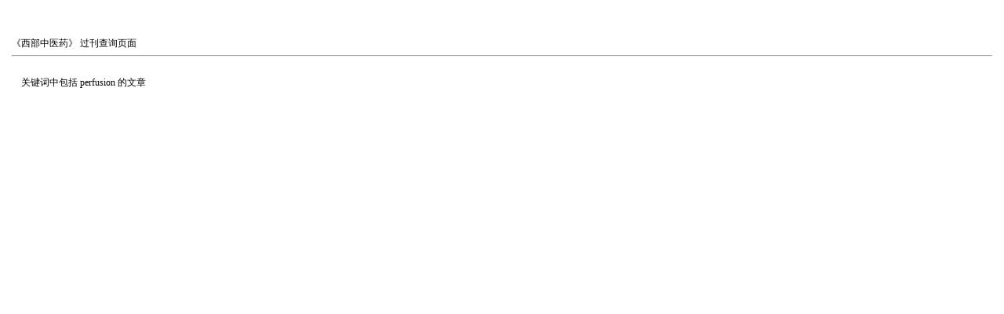

--- FILE ---
content_type: text/html; charset=gb2312
request_url: http://gszy.paperopen.com/oa/KeySearch.aspx?type=KeyWord&Sel=perfusion
body_size: 1540
content:

<!DOCTYPE html PUBLIC "-//W3C//DTD XHTML 1.0 Transitional//EN" "http://www.w3.org/TR/xhtml1/DTD/xhtml1-transitional.dtd">

<html xmlns="http://www.w3.org/1999/xhtml" >
<head><title>
	文章
</title>
       <style  type="text/css">
        <!-- 
            body, p, input, textarea, select, table, td
{
	font: 12px Tahoma; line-height:150%;
}
a
{
	 color:#c00;
	text-decoration: underline;
}
body
{
	margin:10px 15px 10px 15px;
}
        -->
    </style>
</head>
<body>
    <form method="post" action="./KeySearch.aspx?type=KeyWord&amp;Sel=perfusion" id="form1">
<div>
<input type="hidden" name="__VIEWSTATE" id="__VIEWSTATE" value="/[base64]" />
</div>

<div>

	<input type="hidden" name="__VIEWSTATEGENERATOR" id="__VIEWSTATEGENERATOR" value="B1D450E9" />
</div>
     <br /><br />
    <span id="LbZaZhiShe">《西部中医药》</span> 过刊查询页面
    <hr />
    <br />
    <div>
    &nbsp;&nbsp;&nbsp;&nbsp;<span id="Mes">关键词中包括</span>   <span id="KeyWord">perfusion</span>  的文章
    <br /><br />
    <table cellspacing="0" cellpadding="0" border="0" id="DGList" style="color:#333333;width:100%;border-collapse:collapse;">

</table>
    </div>
    </form>
</body>
</html>
